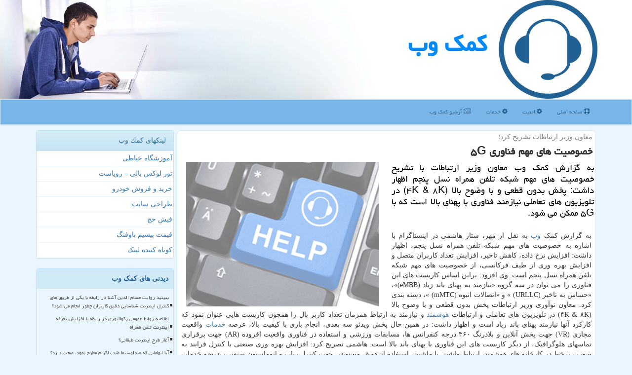

--- FILE ---
content_type: text/html; charset=utf-8
request_url: https://www.komakweb.ir/news71375/%D8%AE%D8%B5%D9%88%D8%B5%DB%8C%D8%AA-%D9%87%D8%A7%DB%8C-%D9%85%D9%87%D9%85-%D9%81%D9%86%D8%A7%D9%88%D8%B1%DB%8C-%DB%B5G
body_size: 15590
content:

<!DOCTYPE html>
<html xmlns="https://www.w3.org/1999/xhtml" dir="rtl" lang="fa">
<head><meta http-equiv="X-UA-Compatible" content="IE=edge" /><meta property="og:locale" content="fa_IR" /><meta charset="utf-8" /><meta name="viewport" content="width=device-width, initial-scale=1" /><title>
	خصوصیت های مهم فناوری ۵G | كمك وب
</title><link href="/css/komakwebSS.css" rel="stylesheet" />
<meta property="og:site_name" content="کمک وب" /><meta name="twitter:site" content="کمک وب" /><meta name="twitter:card" content="summary_large_image" /><link rel="shortcut icon" href="/favicon.ico" type="image/x-icon" /><meta name="robots" content="index, follow, max-snippet:-1, max-image-preview:large, max-video-preview:-1" /><meta name="theme-color" content="#3984c1" /><link rel="canonical" href="https://www.komakweb.ir/news71375/خصوصیت-های-مهم-فناوری-۵G" /><meta property="og:image" content="https://www.komakweb.ir/images/News/9905/None_Big.png" /><meta property="og:title" content="خصوصیت های مهم فناوری ۵G" /><meta property="og:description" content="به گزارش كمك وب معاون وزیر ارتباطات با تشریح خصوصیت های مهم شبكه تلفن همراه نسل پنجم اظهار داشت: پخش بدون قطعی و با و... : #کمک_وب , #كمك_وب , #آنلاین, #اینترنت, #اینترنت_اشیا, #اینستاگرام" /><meta property="og:type" content="website" /><meta property="og:url" content="https://www.komakweb.ir/news71375/خصوصیت-های-مهم-فناوری-۵G" /><meta name="twitter:title" content="خصوصیت های مهم فناوری ۵G" /><meta name="twitter:description" content="به گزارش كمك وب معاون وزیر ارتباطات با تشریح خصوصیت های مهم شبكه تلفن همراه نسل پنجم اظهار داشت: پخش بدون قطعی و با و... : #كمك_وب , #آنلاین, #اینترنت, #اینترنت_اشیا, #اینستاگرام" /><meta name="twitter:image" content="https://www.komakweb.ir/images/News/9905/None_Big.png" /><meta name="twitter:url" content="https://www.komakweb.ir/news71375/خصوصیت-های-مهم-فناوری-۵G" /><meta name="description" content="به گزارش كمك وب معاون وزیر ارتباطات با تشریح خصوصیت های مهم شبكه تلفن همراه نسل پنجم اظهار داشت: پخش بدون قطعی و با وضوح بالا (... | كمك وب | komakweb.ir" /><meta name="keywords" content="خصوصیت های مهم فناوری ۵G, خصوصیت, های, مهم, فناوری, ۵G, آنلاین, اینترنت, اینترنت اشیا, اینستاگرام, كمك وب, komakweb.ir" /></head>
<body>
    <form method="post" action="./خصوصیت-های-مهم-فناوری-۵G" id="form1">
<div class="aspNetHidden">
<input type="hidden" name="__EVENTTARGET" id="__EVENTTARGET" value="" />
<input type="hidden" name="__EVENTARGUMENT" id="__EVENTARGUMENT" value="" />

</div>

<script type="text/javascript">
//<![CDATA[
var theForm = document.forms['form1'];
if (!theForm) {
    theForm = document.form1;
}
function __doPostBack(eventTarget, eventArgument) {
    if (!theForm.onsubmit || (theForm.onsubmit() != false)) {
        theForm.__EVENTTARGET.value = eventTarget;
        theForm.__EVENTARGUMENT.value = eventArgument;
        theForm.submit();
    }
}
//]]>
</script>


<script src="/WebResource.axd?d=pynGkmcFUV13He1Qd6_TZLYfog9_6zBs6eqnFvzl1iZdpEvI8jasAx4Ej4kdlJypxsrgmSRH88vblrbkCTKinA2&amp;t=638901897720898773" type="text/javascript"></script>


<script src="/ScriptResource.axd?d=D9drwtSJ4hBA6O8UhT6CQpZR1H-p_dK4atq_1ueZevgtERWSLgoT42qiMRUN1l0pWALTuba56G5d0V2QOR8JxXE6bmYNaTtwdwbswrU9bUSrXP5s7_GUS8B_becJST1SmaohW7bOqzZhOk9zzNU9trVt04JzhHOqAyBkAp9Dyyk1&amp;t=32e5dfca" type="text/javascript"></script>
<script type="text/javascript">
//<![CDATA[
if (typeof(Sys) === 'undefined') throw new Error('ASP.NET Ajax client-side framework failed to load.');
//]]>
</script>

<script src="/ScriptResource.axd?d=JnUc-DEDOM5KzzVKtsL1tTbrQYrf6vX3E6uIfbxhz0PWeWWD0h2YlzPvm9Mrky7IYA_orPt3Ypni1-jkfP18E6ZzwszMncHtmfs19BnR5bLVIjSurYQxjJ8rvLvAv2XEjvUqZnNywwJVadUgWL6HzGJOH8kSJpqsxMrXyAGZzVAC25H_f9mZGcJ9kVfG-1B-0&amp;t=32e5dfca" type="text/javascript"></script>
    <div class="page-head">
        <div class="container">
            <div class="row">
                <div class="col-xs-12">
        <img src="/images/logo-200.png" id="WebsiteLogo" class="img-responsive" alt="كمك وب" title="كمك وب" />
        <b id="WebsiteTitle"><a href='/'>كمك وب</a></b>
                </div>
            </div>
        </div>
    </div>
<nav class="navbar navbar-default">
      <button type="button" class="navbar-toggle collapsed" data-toggle="collapse" data-target="#mobmenuc" aria-expanded="false">
        <span class="sr-only">منو</span>
        <i class="fa fa-bars"></i>
      </button>
    <div id="mobmenuc" class="collapse navbar-collapse container">
      <ul id="aMainpageMenu" class="nav navbar-nav"><li><a href="/" ><i class="fa fa-support"></i> صفحه اصلی</a></li><li><a href="/tag/امنیت"><i class="fa fa-cog"></i> امنیت</a></li><li><a href="/tag/خدمات"><i class="fa fa-cog"></i> خدمات</a></li><li><a href="/new"><i class="fa fa-newspaper-o"></i> آرشیو كمك وب</a></li></ul>
    </div>
</nav>
        <div class="container">
            
    <div class="col-lg-9 col-md-8 col-sm-7 p3">
        <article class="komakwebCC" itemscope="" itemtype="https://schema.org/NewsArticle">
        <span id="ContentPlaceHolder1_lblPreTitle" itemprop="alternativeHeadline"><span style='color:gray; padding-right:3px;'>معاون وزیر ارتباطات تشریح كرد؛</span></span>
        <h1 id="ContentPlaceHolder1_newsheadline" class="newsheadline" itemprop="name">خصوصیت های مهم فناوری ۵G</h1>
        <h2><img src="/images/News/9905/None_Big.png" id="ContentPlaceHolder1_imgNews" itemprop="image" alt="خصوصیت های مهم فناوری ۵G" title="خصوصیت های مهم فناوری ۵G" class="img-responsive col-sm-6 col-xs-12 pull-left" />
            <span id="ContentPlaceHolder1_descriptionNews" itemprop="description">به گزارش كمك وب معاون وزیر ارتباطات با تشریح خصوصیت های مهم شبكه تلفن همراه نسل پنجم اظهار داشت: پخش بدون قطعی و با وضوح بالا (۴K &amp; ۸K) در تلویزیون های تعاملی نیازمند فناوری با پهنای بالا است كه با ۵G ممكن می شود.</span>
        </h2>
        <br />
        <span id="ContentPlaceHolder1_articleBody" itemprop="articleBody" class="divfulldesc">به گزارش کمک <a href='http://www.komakweb.ir/tag/وب'>وب</a> به نقل از مهر، ستار هاشمی در اینستاگرام با اشاره به خصوصیت های مهم شبکه تلفن همراه نسل پنجم، اظهار داشت: افزایش نرخ داده، کاهش تاخیر، افزایش تعداد کاربران متصل و افزایش بهره وری از طیف فرکانسی، از خصوصیت های مهم شبکه تلفن همراه نسل پنجم است. وی افزود: براین اساس کاربست های این فناوری را می توان در سه گروه «نیازمند به پهنای باند زیاد (eMBB)»، «حساس به تاخیر (URLLC) » و «اتصالات انبوه (mMTC) »، دسته بندی کرد. معاون نوآوری وزیر ارتباطات پخش بدون قطعی و با وضوح بالا (۴K &amp; ۸K) در تلویزیون های تعاملی و ارتباطات <a href='http://www.komakweb.ir/tag/هوشمند'>هوشمند</a> و نیازمند به ارتباط همزمان تعداد کاربر بال را همچون کاربست هایی عنوان نمود که کارکرد آنها نیازمند پهنای باند زیاد است و اظهار داشت: در همین حال پخش ویدئو سه بعدی، انجام بازی با کیفیت بالا، عرضه <a href='http://www.komakweb.ir/tag/خدمات'>خدمات</a> واقعیت مجازی (VR) جهت پخش آنلاین و بلادرنگ ۳۶۰ درجه کنفرانس ها، مسابقات ورزشی و استفاده در فناوری واقعیت افزوده (AR) جهت برقراری تماسهای هلوگرافیک، از دیگر کاربست های این فناوری با پهنای باند بالا است. هاشمی تصریح کرد: افزایش بهره وری صنعتی با کنترل فرایند به صورت برخط در کارخانه های هوشمند، ارتباط ماشین با ماشین، استفاده از هوش مصنوعی جهت کنترل ربات و اتوماسیون صنعتی، عرضه خدمات حوزه سلامت همانند جراحی از طریق دو (Remote Surgery)، تشخیص از راه دور (Remote Diagnosis)، کنترل برخط علایم حیاتی در افراد سالمند و نیازمند مراقبت های ویژه، عرضه خدمات در رابطه با حوزه حمل و نقل جهت بهره مندی از وسائل نقلیه خودران و افزایش ایمنی در حمل و نقل و کنترل ترافیک، هم همچون کاربست های «حساس به تاخیر» در این فناوری به حساب می آید. وی اظهار داشت: با توسعه اتصالات انبوه، قابلیت هایی نظیر شکل گیری شهر هوشمند با استفاده از قابلیت های اینترنت اشیا، کنترل انرژی به صورت برخط و افزایش بهره وری آن، خانه های هوشمند، و استفاده بهینه از آب و سایر منابع در کشاورزی (کشاورزی هوشمند)، مصادیق کاربست های «اتصالات انبوه» این فناوری است. به قول معاون وزیر ارتباطات، نسل پنج ارتباطات صرفاً مربوط به افزایش سرعت کاربران عادی نیست، هرچند سرعت به شکل قابل ملاحظه ای نسبت به نسل چهار افزایش می یابد. وی اظهار داشت: خصوصیت اصلی ۵G ایجاد زیرساخت ارتباطاتی امن و پایدار و بدون کوچکترین قطعی است که به ما امکان تحقق رویاها و فناوری هایی را می دهد که امروز به لحاظ علمی شدنی هستند. فناوری هایی مثل خودرو های خودران، جراحی های از راه دور و خدمات گسترده شهر هوشمند همه در سایه ایجاد زیرساخت و بستر ارتباطی ۵G قابل تحقق خواهند بود. هاشمی افزود: نسل پنج ارتباطات در کنار فناوری هایی مثل هوش مصنوعی و اینترنت اشیاء در زمینه های مختلف زندگی مردم را متحول خواهد نمود و حقیقتا تأثیر شگرفی در عدالت اجتماعی و توسعه خدمات غیر متمرکز خواهد داشت.<br/><br/><br /><b> منبع: <a  rel="author" href="http://www.komakweb.ir">komakweb.ir</a></b><br /><br /></span>
        
                    <meta itemprop="url" content="https://www.komakweb.ir/news71375/خصوصیت-های-مهم-فناوری-۵G">
                    <meta itemprop="image" content="https://www.komakweb.ir/images/News/9905/None_Big.png">
                    <meta itemprop="author" content="كمك وب">
                    <div id="divnewsdetails">
                            <div class="col-sm-6 p5">
                                <i class="fa fa-calendar-plus-o" title="تاریخ انتشار"></i><span id="pubDate">1399/05/23</span>
                                <div class="divmid pltab">
                                    <i class="fa fa-clock-o" title="زمان انتشار"></i><span id="pubTime">11:53:18</span>
                                </div>
                            </div>
                            <div class="col-sm-3 col-xs-6 p5">
                                <i class="fa fa-star-o" title="امتیاز"></i><span id="ratingValue">5.0</span> / 5
                            </div>
                            <div class="col-sm-3 col-xs-6 p5">
                                <i class="fa fa-eye" title="بازدید"></i><span id="ratingCount">2226</span>
                            </div>
                        <div class="clearfix"></div>
<script type="application/ld+json">
{"@context": "https://schema.org/",
"@type": "CreativeWorkSeries",
"name": "خصوصیت های مهم فناوری ۵G",
"aggregateRating": {
"@type": "AggregateRating",
"bestRating": "5","worstRating": "0",
"ratingValue": "5.0",
"ratingCount": "2226"}}
</script>
                    </div>
            
            
            <span id="ContentPlaceHolder1_metaPublishdate"><meta itemprop="datePublished" content="2020-8-13"></span>
      <div id="divtags">
        <span id="ContentPlaceHolder1_lblTags"><span class='glyphicon glyphicon-tags'></span> تگهای خبر: <a href='/tag/آنلاین' target='_blank'>آنلاین</a> ,  <a href='/tag/اینترنت' target='_blank'>اینترنت</a> ,  <a href='/tag/اینترنت-اشیا' target='_blank'>اینترنت اشیا</a> ,  <a href='/tag/اینستاگرام' target='_blank'>اینستاگرام</a></span>
            <script type="text/javascript">
//<![CDATA[
Sys.WebForms.PageRequestManager._initialize('ctl00$ContentPlaceHolder1$ScriptManager1', 'form1', ['tctl00$ContentPlaceHolder1$UpdatePanel2','ContentPlaceHolder1_UpdatePanel2','tctl00$ContentPlaceHolder1$UpdatePanel1','ContentPlaceHolder1_UpdatePanel1'], [], [], 90, 'ctl00');
//]]>
</script>

        </div>
            <div id="ContentPlaceHolder1_UpdateProgress2" style="display:none;">
	
                    <div class="divajax" title="کمی صبر کنید"><i class="fa fa-spinner fa-lg fa-cog"></i></div>
                
</div>
        <div id="ContentPlaceHolder1_UpdatePanel2">
	
                <div class="clearfix"></div>
                <div id="divdoyoulikeit">
                    <div class="col-sm-6 p5">
                    <div class="divmid"><i class="fa fa-check-square-o"></i> این مطلب را می پسندید؟</div>
                    <div class="divmid pltabs">
                        <a id="ContentPlaceHolder1_IBLike" title="بله، می پسندم" class="btn btn-sm btn-default" href="javascript:__doPostBack(&#39;ctl00$ContentPlaceHolder1$IBLike&#39;,&#39;&#39;)"><i class="fa fa-thumbs-o-up"></i></a></div>
                    <div class="divmid pltab">
                        <span id="ContentPlaceHolder1_lblScorePlus" title="یک نفر این مطلب را پسندیده است" class="fontsmaller cgray">(1)</span>
                    </div>
                    <div class="divmid">
                        <a id="ContentPlaceHolder1_IBDisLike" title="خیر، نمی پسندم" class="btn btn-sm btn-default" href="javascript:__doPostBack(&#39;ctl00$ContentPlaceHolder1$IBDisLike&#39;,&#39;&#39;)"><i class="fa fa-thumbs-o-down"></i></a></div>
                     <div class="divmid">
                        <span id="ContentPlaceHolder1_lblScoreMinus" title="هنوز شخصی به این مطلب رای منفی نداده است" class="fontsmaller cgray">(0)</span>
                    </div>
                    </div>
                    <div class="col-sm-6 p5 mshare text-left">
                        <a href="tg://msg?text=خصوصیت های مهم فناوری ۵G  https://www.komakweb.ir/news71375/%D8%AE%D8%B5%D9%88%D8%B5%DB%8C%D8%AA-%D9%87%D8%A7%DB%8C-%D9%85%D9%87%D9%85-%D9%81%D9%86%D8%A7%D9%88%D8%B1%DB%8C-%DB%B5G" id="ContentPlaceHolder1_aae" class="maae" target="_blank" rel="nofollow" title="اشتراک این مطلب در تلگرام"><span class="fa-stack"><i class="fa fa-circle fa-stack-2x komakwebCOLORlight"></i><i class="fa fa-paper-plane-o fa-stack-1x cwhite"></i></span></a>
                        <a href="https://www.facebook.com/sharer.php?u=https://www.komakweb.ir/news71375/%D8%AE%D8%B5%D9%88%D8%B5%DB%8C%D8%AA-%D9%87%D8%A7%DB%8C-%D9%85%D9%87%D9%85-%D9%81%D9%86%D8%A7%D9%88%D8%B1%DB%8C-%DB%B5G" id="ContentPlaceHolder1_aaf" class="maaf" target="_blank" rel="nofollow" title="اشتراک این مطلب در فیسبوک"><span class="fa-stack"><i class="fa fa-circle fa-stack-2x komakwebCOLORlight"></i><i class="fa fa-facebook-f fa-stack-1x cwhite"></i></span></a>
                        <a href="https://twitter.com/share?url=https://www.komakweb.ir/news71375/%D8%AE%D8%B5%D9%88%D8%B5%DB%8C%D8%AA-%D9%87%D8%A7%DB%8C-%D9%85%D9%87%D9%85-%D9%81%D9%86%D8%A7%D9%88%D8%B1%DB%8C-%DB%B5G&text=خصوصیت های مهم فناوری ۵G" id="ContentPlaceHolder1_aat" class="maat" target="_blank" rel="nofollow" title="اشتراک این مطلب در اکس/توئیتر"><span class="fa-stack"><i class="fa fa-circle fa-stack-2x komakwebCOLORlight"></i><i class="fa fa-stack-1x cwhite">X</i></span></a>
                        <a href="/rss/" id="ContentPlaceHolder1_aar" class="maar" target="_blank" title="اشتراک مطالب به وسیله فید rss"><span class="fa-stack"><i class="fa fa-circle fa-stack-2x komakwebCOLORlight"></i><i class="fa fa-rss fa-stack-1x cwhite"></i></span></a>
                    </div>
               </div>
                <div class="clearfix"></div>
                
                
                    
            
</div>
       <div class="newsothertitles">
            <span class="glyphicon glyphicon-time"></span> تازه ترین مطالب مرتبط
        </div>
        <div class="hasA">
            
            <ul class="ulrelated">
                    <li><a href='/news123527/باید-با-تولیدکنندگان-و-فروشندگان-فیلترشکن-برخورد-شود' title='1404/10/16  12:35:25' class="aothertitles">باید با تولیدکنندگان و فروشندگان فیلترشکن برخورد شود</a></li>
                
                    <li><a href='/news123521/پلتفرمی-که-از-فروش-داده-های-کاربران-کالیفرنیایی-جلوگیری-می-کند' title='1404/10/15  10:36:57' class="aothertitles">پلتفرمی که از فروش داده های کاربران کالیفرنیایی جلوگیری می کند</a></li>
                
                    <li><a href='/news123516/قطعی-اینترنت-در-کاراکاس-هم-زمان-با-حمله-نظامی-آمریکا-به-ونزوئلا' title='1404/10/14  13:01:53' class="aothertitles">قطعی اینترنت در کاراکاس هم زمان با حمله نظامی آمریکا به ونزوئلا</a></li>
                
                    <li><a href='/news123490/کالبدشکافی-بودجه-اینترنت-ملی-۱۸-همت-آشکار-۷۵-همت-پنهان' title='1404/10/10  13:34:55' class="aothertitles">کالبدشکافی بودجه اینترنت ملی ۱۸ همت آشکار، ۷۵ همت پنهان</a></li>
                </ul>
        </div>
       <div class="newsothertitles">
            <i class="fa fa-comments-o"></i> نظرات بینندگان کمک وب در مورد این مطلب
        </div>
            <div class="text-right p5">
                
                
            </div>
        <div id="komakwebCommtitle">
            نظر شما در مورد این مطلب کمک وب
        </div>
        <div class="clearfix"></div>
        <div id="komakwebComm">
            <div id="ContentPlaceHolder1_UpdatePanel1">
	
                <div class="col-sm-1 col-xs-3 p85">نام:</div>
                <div class="col-sm-11 col-xs-9 p5">
                    <input name="ctl00$ContentPlaceHolder1$txtName" type="text" id="ContentPlaceHolder1_txtName" class="form-control input-sm" placeholder="نام" /></div>
                <div class="clearfix"></div>
                <div class="col-sm-1 col-xs-3 p85">ایمیل:</div><div class="col-sm-11 col-xs-9 p5">
                    <input name="ctl00$ContentPlaceHolder1$txtEmail" type="text" id="ContentPlaceHolder1_txtEmail" class="form-control input-sm" placeholder="ایمیل" /></div>
                <div class="clearfix"></div>
                <div class="col-sm-1 col-xs-3 p85">نظر:</div><div class="col-sm-11 col-xs-9 p5">
                    <textarea name="ctl00$ContentPlaceHolder1$txtMatn" rows="4" cols="20" id="ContentPlaceHolder1_txtMatn" class="form-control input-sm">
</textarea></div>
                <div class="clearfix"></div>
                <div class="col-sm-1 col-xs-3 p85" title="سوال امنیتی برای تشخیص اینکه شما ربات نیستید">سوال:</div><div class="col-sm-3 col-xs-4 p5" title="سوال امنیتی برای تشخیص اینکه شما ربات نیستید">
                    <input name="ctl00$ContentPlaceHolder1$txtCaptcha" type="text" maxlength="2" id="ContentPlaceHolder1_txtCaptcha" class="form-control input-sm" /></div>
                    <div class="col-sm-8 col-xs-5 text-right text-info p85" title="سوال امنیتی برای تشخیص اینکه شما ربات نیستید"><span id="ContentPlaceHolder1_lblCaptcha"> = ۲ بعلاوه ۳</span></div>
                <div class="clearfix"></div>
                <div class="col-xs-12 p5">
                    <div class="divmid"><input type="submit" name="ctl00$ContentPlaceHolder1$btnSendComment" value="ارسال برای کمک وب" id="ContentPlaceHolder1_btnSendComment" class="btn btn-info btn-sm" /></div>
                    <div class="divmid"><span id="ContentPlaceHolder1_lblMSGComment"></span></div>
                    
                    
                    
                </div>
                
</div>
            <div id="ContentPlaceHolder1_UpdateProgress1" style="display:none;">
	
                    <div class="p5"><i class="fa fa-spinner fa-refresh fa-lg"></i></div>
                
</div>
        </div>
            <div class="clearfix"></div>
        </article>
    </div>
                
                
                
                
                
    <div class="col-lg-3 col-md-4 col-sm-5 p3">
            <div id="ContentPlaceHolder1_komakwebLFs" class="panel panel-info">
                <div id="ContentPlaceHolder1_divLinksTitle" class="panel-heading">لینکهای كمك وب</div>
                <div class="panel-body komakwebLLNK">
                    
                    
                    
                            <a title='آموزش خیاطی ترمه سرا' href='https://www.termehsara.com/' rel="noopener" target="_blank">آموزشگاه خیاطی</a>
                            <a title='تور لوکس بالی – رویاست' href='https://royast.net/tours/تور-بالی/' rel="noopener" target="_blank">تور لوکس بالی – رویاست</a>
                            <a title='خرید و فروش خودرو شاپ کار' href='https://www.shopcar.ir/' rel="noopener" target="_blank">خرید و فروش خودرو</a>
                            <a title='طراحی سایت' href='https://www.bibadil.org' rel="noopener" target="_blank">طراحی سایت</a>
                            <a title='فیش حج' href='https://www.xn--rgbbu5cx6b.com' rel="noopener" target="_blank">فیش حج</a>
                            <a title='قیمت بیسیم باوفنگ' href='https://tanaertebat.com/category/محصولات/باوفنگ/' rel="noopener" target="_blank">قیمت بیسیم باوفنگ</a>
                            <a title='کوتاه کننده لینک' href='https://www.gph.ir' rel="noopener" target="_blank">کوتاه کننده لینک</a>
                </div>
            </div>
    <div class="komakwebNNV">
                            <div>
                            
                            
                            
                            </div>
                            <div>
                            <div class="lefttitles" id="dtMostVisited"><b><span id="pMostVisited"><i class="fa fa-plus-square-o"></i></span>دیدنی های کمک وب</b></div>
                            
                                <ul id="uMostVisited">
                                    
                                            <li><a href='/news123392/ببینید-روایت-حسام-الدین-آشنا-در-رابطه-با-یکی-از-طریق-های-کنترل-اینترنت-شناسایی-دقیق-کاربران-چطور-انجام-می-شود' title='1404/09/26  09:59:07'>ببینید روایت حسام الدین آشنا در رابطه با یکی از طریق های کنترل اینترنت شناسایی دقیق کاربران چطور انجام می شود؟</a></li>
                                        
                                            <li><a href='/news123336/اطلاعیه-روابط-عمومی-رگولاتوری-در-رابطه-با-افزایش-تعرفه-اینترنت-تلفن-همراه' title='1404/09/17  09:47:21'>اطلاعیه روابط عمومی رگولاتوری در رابطه با افزایش تعرفه اینترنت تلفن همراه</a></li>
                                        
                                            <li><a href='/news123141/آغاز-طرح-اینترنت-طبقاتی' title='1404/08/15  12:27:09'>آغاز طرح اینترنت طبقاتی؟</a></li>
                                        
                                            <li><a href='/news123148/آیا-ابهاماتی-که-صداوسیما-ضد-تلگرام-مطرح-نمود-صحت-دارد' title='1404/08/16  14:28:49'>آیا ابهاماتی که صداوسیما ضد تلگرام مطرح نمود، صحت دارد؟</a></li>
                                        
                                </ul>
                                <br />
                            </div>
                            <div>
                            <div class="lefttitles" id="dtMostDiscussion"><b><span id="pMostDiscussion"><i class="fa fa-plus-square-o"></i></span>چالشی های کمک وب</b></div>
                            
                                <ul id="uMostDiscussion">
                                    
                                            <li><a href='/news123539/سری-تلویزیون-های-وی-ال-ای-دی-۲۰۲۶-سامسونگ-رونمایی-شدند' title='1404/10/18  15:21:06'>سری تلویزیون های وی ال ای دی ۲۰۲۶ سامسونگ رونمایی شدند</a></li>
                                        
                                            <li><a href='/news123535/تخلفات-و-جرائم-پیامکی-با-اجرای-مصوبه-شورای-عالی-فضای-مجازی-کاسته-شده' title='1404/10/17  09:34:57'>تخلفات و جرائم پیامکی با اجرای مصوبه شورای عالی فضای مجازی کاسته شده</a></li>
                                        
                                            <li><a href='/news123527/باید-با-تولیدکنندگان-و-فروشندگان-فیلترشکن-برخورد-شود' title='1404/10/16  12:35:25'>باید با تولیدکنندگان و فروشندگان فیلترشکن برخورد شود</a></li>
                                        
                                            <li><a href='/news123521/پلتفرمی-که-از-فروش-داده-های-کاربران-کالیفرنیایی-جلوگیری-می-کند' title='1404/10/15  10:36:57'>پلتفرمی که از فروش داده های کاربران کالیفرنیایی جلوگیری می کند</a></li>
                                        
                                </ul>
                                <br />
                            </div>
                            <div>
                            <div class="lefttitles" id="dtMostNews"><b><span id="pMostNews"><i class="fa fa-plus-square-o"></i></span>تازه های کمک وب</b></div>
                            
                                <ul id="uMostNews">
                                    
                                            <li><a href='/news123539/سری-تلویزیون-های-وی-ال-ای-دی-۲۰۲۶-سامسونگ-رونمایی-شدند' title='1404/10/18  15:21:06'>سری تلویزیون های وی ال ای دی ۲۰۲۶ سامسونگ رونمایی شدند</a></li>
                                        
                                            <li><a href='/news123535/تخلفات-و-جرائم-پیامکی-با-اجرای-مصوبه-شورای-عالی-فضای-مجازی-کاسته-شده' title='1404/10/17  09:34:57'>تخلفات و جرائم پیامکی با اجرای مصوبه شورای عالی فضای مجازی کاسته شده</a></li>
                                        
                                            <li><a href='/news123527/باید-با-تولیدکنندگان-و-فروشندگان-فیلترشکن-برخورد-شود' title='1404/10/16  12:35:25'>باید با تولیدکنندگان و فروشندگان فیلترشکن برخورد شود</a></li>
                                        
                                            <li><a href='/news123521/پلتفرمی-که-از-فروش-داده-های-کاربران-کالیفرنیایی-جلوگیری-می-کند' title='1404/10/15  10:36:57'>پلتفرمی که از فروش داده های کاربران کالیفرنیایی جلوگیری می کند</a></li>
                                        
                                            <li><a href='/news123516/قطعی-اینترنت-در-کاراکاس-هم-زمان-با-حمله-نظامی-آمریکا-به-ونزوئلا' title='1404/10/14  13:01:53'>قطعی اینترنت در کاراکاس هم زمان با حمله نظامی آمریکا به ونزوئلا</a></li>
                                        
                                            <li><a href='/news123511/معرفی-برندهای-مطرح-بیسیم' title='1404/10/13  14:41:34'>معرفی برندهای مطرح بیسیم</a></li>
                                        
                                            <li><a href='/news123507/کارگروه-مشترک-سازمان-حفاظت-محیط-زیست-و-شرکت-ملی-نفت-تشکیل-می-شود' title='1404/10/13  12:52:55'>کارگروه مشترک سازمان حفاظت محیط زیست و شرکت ملی نفت تشکیل می شود</a></li>
                                        
                                            <li><a href='/news123500/سفر-وزیر-ارتباطات-به-استان-گیلان' title='1404/10/12  14:16:36'>سفر وزیر ارتباطات به استان گیلان</a></li>
                                        
                                            <li><a href='/news123496/معرفی-راهکارهای-دیجیتال-همراه-اول-در-الکامپ-خوزستان' title='1404/10/12  04:39:47'>معرفی راهکارهای دیجیتال همراه اول در الکامپ خوزستان</a></li>
                                        
                                            <li><a href='/news123490/کالبدشکافی-بودجه-اینترنت-ملی-۱۸-همت-آشکار-۷۵-همت-پنهان' title='1404/10/10  13:34:55'>کالبدشکافی بودجه اینترنت ملی ۱۸ همت آشکار، ۷۵ همت پنهان</a></li>
                                        
                                </ul>
                                <br />
                            </div>
    </div>
            <div class="panel panel-info">
                <div id="ContentPlaceHolder1_divTagsTitle" class="panel-heading">تگهای كمك وب</div>
                <div class="panel-body komakwebTGSS">
                    
                    
                            <a class='fontmedium' href='/tag/اینترنت' target="_blank">اینترنت </a>
                        
                            <a class='fontmedium' href='/tag/شركت' target="_blank">شركت </a>
                        
                            <a class='fontmedium' href='/tag/خدمات' target="_blank">خدمات </a>
                        
                            <a class='fontmedium' href='/tag/امنیت' target="_blank">امنیت </a>
                        
                            <a class='fontmedium' href='/tag/ارتباطات-و-فناوری-اطلاعات' target="_blank">ارتباطات و فناوری اطلاعات </a>
                        
                            <a class='fontmedium' href='/tag/رپورتاژ' target="_blank">رپورتاژ </a>
                        
                            <a class='fontmedium' href='/tag/اپراتور' target="_blank">اپراتور </a>
                        
                            <a class='fontmedium' href='/tag/آنلاین' target="_blank">آنلاین </a>
                        
                </div>
            </div>
    </div>
    <div class="clearfix"></div>
    <div id="komakwebFF">
        
        <div class="col-sm-4">
        </div>
        <div class="col-sm-4 p5">
            <a href="/new/"><i class="fa fa-newspaper-o"></i> صفحه اخبار</a>
        </div>
        <div class="col-sm-4 p5 text-left">
            <a href="/"><i class="fa fa-reply"></i> بازگشت به صفحه اصلی</a>
        </div>
        <div class="clearfix"></div>
        </div>
        
        
        
        
        

            <div id="divtoppage"><a href="#top" title="بالای صفحه"><i class="fa fa-arrow-up fa-2x"></i></a></div>
        </div>
        <div id="divfoot">
            <div class="container">
                <div class="row">
                    <div id="divfootr" class="col-lg-7 col-md-6">
                        <div id="divCopyRights" class="p3 bgo"><i class='fa fa-copyright'></i> komakweb.ir - حقوق مادی و معنوی سایت كمك وب محفوظ است</div>
                        <div id="divWebFooterDesc" class="bgo p3"><h3>كمك وب</h3><p>کمک به شما در حوزه فناوری اطلاعات<br />کمک وب، با ارائه خدمات پشتیبانی و آموزش های کاربردی، شما را در استفاده از فناوری اطلاعات یاری می کند.</p></div>
                    </div>
                    <div id="divfootl" class="col-lg-5 col-md-6 p3">
                        <div id="divfooterpages" class="col-xs-12 p3 bgo"><i class='fa fa-folder-open-o'></i> صفحات كمك وب</div>
                        <div id="aMainpageFooter" class="divfootl2 col-xs-12"><a title="تماس با كمك وب" href="/">درباره ما</a><a title="تبلیغات" href="https://www.linkbegir.com/">تبلیغات در كمك وب</a><a href="/new">آرشیو كمك وب</a></div>
                    </div>
                </div>

            </div>
        </div>
        <script src="/js/JQ_BT.js"></script>
        

         
        
        
        
        
   
<div class="aspNetHidden">

	<input type="hidden" name="__VIEWSTATEGENERATOR" id="__VIEWSTATEGENERATOR" value="B953A919" />
	<input type="hidden" name="__VIEWSTATEENCRYPTED" id="__VIEWSTATEENCRYPTED" value="" />
	<input type="hidden" name="__EVENTVALIDATION" id="__EVENTVALIDATION" value="Nz+WxiAbr60niznxCWslVc3sftqwnXuomBNZ3lPgp2+0Xz/hFpeysiapjCI5a/Ee5Wg/IXK/QhBk6iO95Z43EJuSooxOVfl0Fdk+QHBsDMMs2S+cK/PVB0tlD0NNHoL8wUtHz0Ibj/HJVtXVOHyNJifZQwF9bHdcHIST5nNC95PHyDsDcTPY90EFtJ91f4nJWyMwUX13aQtKRCjoQMDRe8acoFSMYtwEvPFgpYePmVILqr7rEFy/V+02Y/gJnODD" />
</div>

<script type="text/javascript">
//<![CDATA[
Sys.Application.add_init(function() {
    $create(Sys.UI._UpdateProgress, {"associatedUpdatePanelId":"ContentPlaceHolder1_UpdatePanel2","displayAfter":10,"dynamicLayout":true}, null, null, $get("ContentPlaceHolder1_UpdateProgress2"));
});
Sys.Application.add_init(function() {
    $create(Sys.UI._UpdateProgress, {"associatedUpdatePanelId":"ContentPlaceHolder1_UpdatePanel1","displayAfter":500,"dynamicLayout":true}, null, null, $get("ContentPlaceHolder1_UpdateProgress1"));
});
//]]>
</script>
<input type="hidden" name="__VIEWSTATE" id="__VIEWSTATE" value="dr8ZmzT7KXMgYl1oYGmrZPWZ1+Fdlhz8xWjdDSuFbNooya/PZK7/U3zzxKZVUtdDYpvZv5PQbURbEktIJfWZ1qh1/nF7mLfamK/qyzXd3GVprrXd/o2QyyZrzYdT39VCvAwAM8a/41QiQ8oS4fVwzv+Oi9T/EfK+V/h4WA8zcwiT/hr9XYrmMzTRHFMDwomXt4+fsw2MwJtcJPRUl1MNb9lTuWZufUNwrDbBv5yYT2fmrynbIVXI8jOglfCPiUCzLFaiLo5fmRdsKGSZJa+yfK7gacLvg6rO3ZOXDOyNfWXhywiVlb/veuZ0ukWIwAH/m+gfAtCZRKF7MSXeIKON846/Ei1jzyJf8VPV1Cyd2oQpcMmpm7FlEkLa+f3TIurV+sV9xn6H7mCeMkFN4PzCEX3SspBEPdsgCbNl5jhBtf9lnUZLccxyimugfCNV8AC/njGJQtciDZECPnRXctfKowko2NR1ggLE1R41Xdft9GJYYBYDPfN+Ahy08/d7HB4i/GNjkIsG0vqiwg1mNBdVw1Jft2I6u4yV0DT6xSoPTVn6WbU16+r9ZhdKiF0/TypRiaLES0PbXK4vZC0xGkHkNR7B2GTAQato63gcH+ku/JV3faOvx+sdYbkA7+GS5IRHp6/5NxiEyu7c10Vtqd9Z2YASvBsgcPZw8hrsjczrQZBPwjf4gjsR8XkbEPcQ5Enk8WvMgbJ1r9itD7O/QYnyYMnSwb+BuLhdCpJXacxMuqQuHWSVpNFMKfXUv63JPJR9oF9FycGm41YqlBc34dZE0MhEupywrf7mA6N+LWwzgwXq19s14re9eWHh0CAWkgKmzf61oSVsgtR5pldpTjEuJ/551C80iC/W7hdGq60EbvN24Tn7yIzYXUY7kDfcfIAsRl9VeemTqmQH5wYMydKjO7/ZD3KOijExYV09bOj07WW6EYTKh4TDWfHE7a1VGlUYvFdqkffjnanSDv76I9w0DecCORURWu4GSLcp7zJDbUn99m/BRJ+aAboOWuyJwib+vPG35najESkawFzh1jYGirRbWCL1LlOp3annlKdowW4uknPJciYtSa6FzsvTe6RXYshs6Fx5/5MAL3Lz+sYxPD8P4fdoVJwex6xMl5B//ZXDIsz3QN+oVEJN3dXlsz/77ZnFKpJuw69+ESGLxqagu4vkcanuzHmj7uAs7ckF2s9aECfkIaEeMqDvcWABlB0IC8aGwCqiaKSkzOfvogTYY14SZ4Fr9x2F86lbd1duH0W9pTSNDGYURTiz7fTBGfYejID7W9U974831d72sbFV30OVsINkk3945B1FWTL7I7Qr5cn4+EqWBtcYERe/Rnk+K2sUZ6VsyXLcjxVQ8VCv75DaOUcVBJyBadG7IZ+i7+oLiewSsMVe4TgsiOg8yuv8pVC7RjAlhcVcWWTdE5Kzc/[base64]/A92Dg2BBc3xBwwPoyi1HWa0yHeuAZD/F0ll8Z9GrBTuRN0f0K6qr3TGyvI07ETMH4MgfmggiKo3wy201MuWn7845OfB9gukAdb5FZmzL+cMKtB6yBeHibpQC0fKBhwtiLiU7NuLhfCF+wi0KzTklMKwMW79eWeOYy7+9jFmnsSJGtkm9vI1r4TlDL2attpdiCOJgzc/EcQZo7OWByyF1pP1oQ9J2lKmh1HZPelQcZNgUWO1wliGENBx9dsDhmZteUdbDxVWg8/qR2V/Jz4XwWfYuoXinna3E3JAss0d3W21P79euWrtRURHyJj1fofBh40q+QlSnshYNZhnhwE1Dt5Si66gzW95m/njpL0b0xtbUrh2/dSyDM60U+nc0t2FfxLl54FSD9rPUVTSrcaqnkeSjtGsKNPGvsC95Y/EWdabCXcKZTDJL1emL8U1cv9ELSnY4x1MCWCkN7wU8GM63MV8j6MgDx5DF+ttmQaYv4LUy/JGwEU9i2HtHin0p4TLdpd2tj0PjxAi0eLLYCM4UGqPFjHx1uiWHFvYK+Rjh1mo6S7CU8Ix/[base64]/Dvyu9uJZ0wEr/C7ZFrG0JZwG+1uOoRE5rasho0tBbzrUozVIZhc7D1hRVYME95o17fY7QaVBMwlXo4tXLvOiNH0kMUDMp5Pbse/Q2sdZIvNnZlRK4/H5GwLWmbOXAaYc3XAdxJhSRVQBcMBNVBEpE8VsXlI/GJcGPyFgu/uBu3VawN7Oxv1zMOAyOi7ALJ1ZO6rFZU8dZkWsLhTxi1iHf8AWhDEn9JW9PnAf5TkjOQK0Zj08S0cy7WV/Scg7dvmxSKuIEtINDfqayVVgdG1G/qpShh+BL+5Wv7rk5B2SowN5fow/IBn7cUuhY/Hlh1E6nZtWbMW+MgLahI5gjJRUEs65xlkEBrcEeEObAgdC/i6ot2zu/6KtRZjj2b5+pf/W+2llsBzcIy7V24fVBgCP9yqdPq7SPKPGjBNH81b3PRWXudrJq2Q/2I1qeakDhispHfQC86Wpu1y4ba4pev0tdp/cjH6OQ8TN6OLz+dkQF6zzx6ijKkkDmAGzgm/s+ACYBIwSwz/ZKovxQktqQpsfha6TfAERZfUhSZJtPNEzQMubyoSHq7ETV4vsvRcpOOX1AeIFwYGs91A1e4UqLJd4M" /></form>
</body>
</html>
